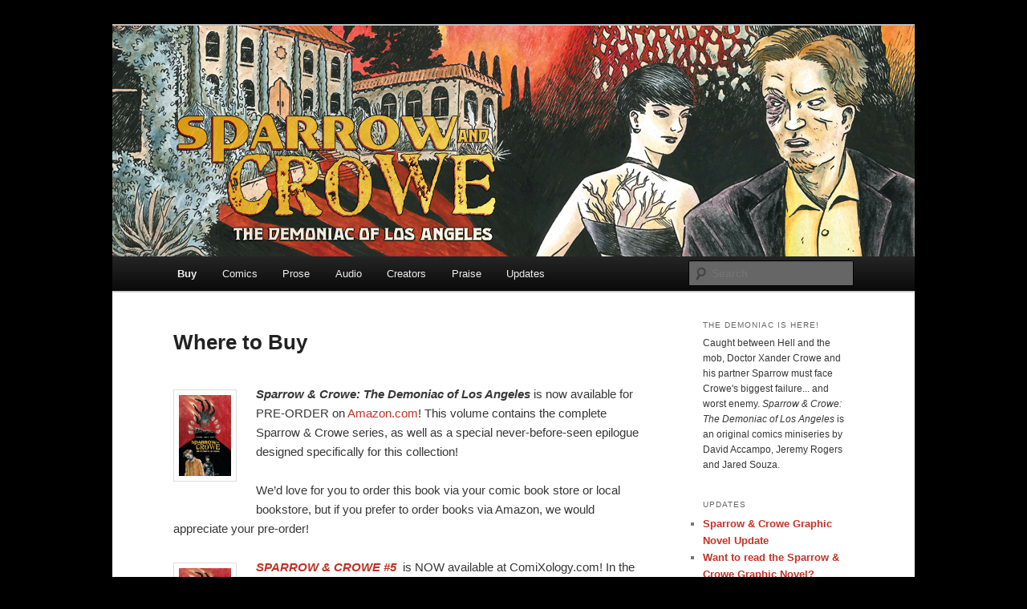

--- FILE ---
content_type: text/html; charset=UTF-8
request_url: https://www.sparrowandcrowe.com/where-to-buy/
body_size: 13951
content:
<!DOCTYPE html>
<html dir="ltr" lang="en-US" prefix="og: https://ogp.me/ns#">
<head>
<meta charset="UTF-8" />
<meta name="viewport" content="width=device-width, initial-scale=1.0" />
<title>
Where to Buy | Sparrow &amp; CroweSparrow &amp; Crowe	</title>
<link rel="profile" href="https://gmpg.org/xfn/11" />
<link rel="stylesheet" type="text/css" media="all" href="https://www.sparrowandcrowe.com/wp-content/themes/twentyeleven/style.css?ver=20251202" />
<link rel="pingback" href="https://www.sparrowandcrowe.com/xmlrpc.php">

		<!-- All in One SEO 4.9.3 - aioseo.com -->
	<meta name="robots" content="max-image-preview:large" />
	<link rel="canonical" href="https://www.sparrowandcrowe.com/where-to-buy/" />
	<meta name="generator" content="All in One SEO (AIOSEO) 4.9.3" />
		<meta property="og:locale" content="en_US" />
		<meta property="og:site_name" content="Sparrow &amp; Crowe | The Demoniac of Los Angeles" />
		<meta property="og:type" content="article" />
		<meta property="og:title" content="Where to Buy | Sparrow &amp; Crowe" />
		<meta property="og:url" content="https://www.sparrowandcrowe.com/where-to-buy/" />
		<meta property="article:published_time" content="2012-05-09T16:48:15+00:00" />
		<meta property="article:modified_time" content="2019-10-05T20:03:55+00:00" />
		<meta name="twitter:card" content="summary" />
		<meta name="twitter:title" content="Where to Buy | Sparrow &amp; Crowe" />
		<script type="application/ld+json" class="aioseo-schema">
			{"@context":"https:\/\/schema.org","@graph":[{"@type":"BreadcrumbList","@id":"https:\/\/www.sparrowandcrowe.com\/where-to-buy\/#breadcrumblist","itemListElement":[{"@type":"ListItem","@id":"https:\/\/www.sparrowandcrowe.com#listItem","position":1,"name":"Home","item":"https:\/\/www.sparrowandcrowe.com","nextItem":{"@type":"ListItem","@id":"https:\/\/www.sparrowandcrowe.com\/where-to-buy\/#listItem","name":"Where to Buy"}},{"@type":"ListItem","@id":"https:\/\/www.sparrowandcrowe.com\/where-to-buy\/#listItem","position":2,"name":"Where to Buy","previousItem":{"@type":"ListItem","@id":"https:\/\/www.sparrowandcrowe.com#listItem","name":"Home"}}]},{"@type":"Organization","@id":"https:\/\/www.sparrowandcrowe.com\/#organization","name":"Sparrow & Crowe","description":"The Demoniac of Los Angeles","url":"https:\/\/www.sparrowandcrowe.com\/"},{"@type":"WebPage","@id":"https:\/\/www.sparrowandcrowe.com\/where-to-buy\/#webpage","url":"https:\/\/www.sparrowandcrowe.com\/where-to-buy\/","name":"Where to Buy | Sparrow & Crowe","inLanguage":"en-US","isPartOf":{"@id":"https:\/\/www.sparrowandcrowe.com\/#website"},"breadcrumb":{"@id":"https:\/\/www.sparrowandcrowe.com\/where-to-buy\/#breadcrumblist"},"datePublished":"2012-05-09T16:48:15+00:00","dateModified":"2019-10-05T20:03:55+00:00"},{"@type":"WebSite","@id":"https:\/\/www.sparrowandcrowe.com\/#website","url":"https:\/\/www.sparrowandcrowe.com\/","name":"Sparrow & Crowe","description":"The Demoniac of Los Angeles","inLanguage":"en-US","publisher":{"@id":"https:\/\/www.sparrowandcrowe.com\/#organization"}}]}
		</script>
		<!-- All in One SEO -->

<link rel="alternate" type="application/rss+xml" title="Sparrow &amp; Crowe &raquo; Feed" href="https://www.sparrowandcrowe.com/feed/" />
<link rel="alternate" type="application/rss+xml" title="Sparrow &amp; Crowe &raquo; Comments Feed" href="https://www.sparrowandcrowe.com/comments/feed/" />
<link rel="alternate" type="application/rss+xml" title="Sparrow &amp; Crowe &raquo; Where to Buy Comments Feed" href="https://www.sparrowandcrowe.com/where-to-buy/feed/" />
<link rel="alternate" title="oEmbed (JSON)" type="application/json+oembed" href="https://www.sparrowandcrowe.com/wp-json/oembed/1.0/embed?url=https%3A%2F%2Fwww.sparrowandcrowe.com%2Fwhere-to-buy%2F" />
<link rel="alternate" title="oEmbed (XML)" type="text/xml+oembed" href="https://www.sparrowandcrowe.com/wp-json/oembed/1.0/embed?url=https%3A%2F%2Fwww.sparrowandcrowe.com%2Fwhere-to-buy%2F&#038;format=xml" />
<style id='wp-img-auto-sizes-contain-inline-css' type='text/css'>
img:is([sizes=auto i],[sizes^="auto," i]){contain-intrinsic-size:3000px 1500px}
/*# sourceURL=wp-img-auto-sizes-contain-inline-css */
</style>
<style id='wp-emoji-styles-inline-css' type='text/css'>

	img.wp-smiley, img.emoji {
		display: inline !important;
		border: none !important;
		box-shadow: none !important;
		height: 1em !important;
		width: 1em !important;
		margin: 0 0.07em !important;
		vertical-align: -0.1em !important;
		background: none !important;
		padding: 0 !important;
	}
/*# sourceURL=wp-emoji-styles-inline-css */
</style>
<style id='wp-block-library-inline-css' type='text/css'>
:root{--wp-block-synced-color:#7a00df;--wp-block-synced-color--rgb:122,0,223;--wp-bound-block-color:var(--wp-block-synced-color);--wp-editor-canvas-background:#ddd;--wp-admin-theme-color:#007cba;--wp-admin-theme-color--rgb:0,124,186;--wp-admin-theme-color-darker-10:#006ba1;--wp-admin-theme-color-darker-10--rgb:0,107,160.5;--wp-admin-theme-color-darker-20:#005a87;--wp-admin-theme-color-darker-20--rgb:0,90,135;--wp-admin-border-width-focus:2px}@media (min-resolution:192dpi){:root{--wp-admin-border-width-focus:1.5px}}.wp-element-button{cursor:pointer}:root .has-very-light-gray-background-color{background-color:#eee}:root .has-very-dark-gray-background-color{background-color:#313131}:root .has-very-light-gray-color{color:#eee}:root .has-very-dark-gray-color{color:#313131}:root .has-vivid-green-cyan-to-vivid-cyan-blue-gradient-background{background:linear-gradient(135deg,#00d084,#0693e3)}:root .has-purple-crush-gradient-background{background:linear-gradient(135deg,#34e2e4,#4721fb 50%,#ab1dfe)}:root .has-hazy-dawn-gradient-background{background:linear-gradient(135deg,#faaca8,#dad0ec)}:root .has-subdued-olive-gradient-background{background:linear-gradient(135deg,#fafae1,#67a671)}:root .has-atomic-cream-gradient-background{background:linear-gradient(135deg,#fdd79a,#004a59)}:root .has-nightshade-gradient-background{background:linear-gradient(135deg,#330968,#31cdcf)}:root .has-midnight-gradient-background{background:linear-gradient(135deg,#020381,#2874fc)}:root{--wp--preset--font-size--normal:16px;--wp--preset--font-size--huge:42px}.has-regular-font-size{font-size:1em}.has-larger-font-size{font-size:2.625em}.has-normal-font-size{font-size:var(--wp--preset--font-size--normal)}.has-huge-font-size{font-size:var(--wp--preset--font-size--huge)}.has-text-align-center{text-align:center}.has-text-align-left{text-align:left}.has-text-align-right{text-align:right}.has-fit-text{white-space:nowrap!important}#end-resizable-editor-section{display:none}.aligncenter{clear:both}.items-justified-left{justify-content:flex-start}.items-justified-center{justify-content:center}.items-justified-right{justify-content:flex-end}.items-justified-space-between{justify-content:space-between}.screen-reader-text{border:0;clip-path:inset(50%);height:1px;margin:-1px;overflow:hidden;padding:0;position:absolute;width:1px;word-wrap:normal!important}.screen-reader-text:focus{background-color:#ddd;clip-path:none;color:#444;display:block;font-size:1em;height:auto;left:5px;line-height:normal;padding:15px 23px 14px;text-decoration:none;top:5px;width:auto;z-index:100000}html :where(.has-border-color){border-style:solid}html :where([style*=border-top-color]){border-top-style:solid}html :where([style*=border-right-color]){border-right-style:solid}html :where([style*=border-bottom-color]){border-bottom-style:solid}html :where([style*=border-left-color]){border-left-style:solid}html :where([style*=border-width]){border-style:solid}html :where([style*=border-top-width]){border-top-style:solid}html :where([style*=border-right-width]){border-right-style:solid}html :where([style*=border-bottom-width]){border-bottom-style:solid}html :where([style*=border-left-width]){border-left-style:solid}html :where(img[class*=wp-image-]){height:auto;max-width:100%}:where(figure){margin:0 0 1em}html :where(.is-position-sticky){--wp-admin--admin-bar--position-offset:var(--wp-admin--admin-bar--height,0px)}@media screen and (max-width:600px){html :where(.is-position-sticky){--wp-admin--admin-bar--position-offset:0px}}

/*# sourceURL=wp-block-library-inline-css */
</style><style id='global-styles-inline-css' type='text/css'>
:root{--wp--preset--aspect-ratio--square: 1;--wp--preset--aspect-ratio--4-3: 4/3;--wp--preset--aspect-ratio--3-4: 3/4;--wp--preset--aspect-ratio--3-2: 3/2;--wp--preset--aspect-ratio--2-3: 2/3;--wp--preset--aspect-ratio--16-9: 16/9;--wp--preset--aspect-ratio--9-16: 9/16;--wp--preset--color--black: #000;--wp--preset--color--cyan-bluish-gray: #abb8c3;--wp--preset--color--white: #fff;--wp--preset--color--pale-pink: #f78da7;--wp--preset--color--vivid-red: #cf2e2e;--wp--preset--color--luminous-vivid-orange: #ff6900;--wp--preset--color--luminous-vivid-amber: #fcb900;--wp--preset--color--light-green-cyan: #7bdcb5;--wp--preset--color--vivid-green-cyan: #00d084;--wp--preset--color--pale-cyan-blue: #8ed1fc;--wp--preset--color--vivid-cyan-blue: #0693e3;--wp--preset--color--vivid-purple: #9b51e0;--wp--preset--color--blue: #1982d1;--wp--preset--color--dark-gray: #373737;--wp--preset--color--medium-gray: #666;--wp--preset--color--light-gray: #e2e2e2;--wp--preset--gradient--vivid-cyan-blue-to-vivid-purple: linear-gradient(135deg,rgb(6,147,227) 0%,rgb(155,81,224) 100%);--wp--preset--gradient--light-green-cyan-to-vivid-green-cyan: linear-gradient(135deg,rgb(122,220,180) 0%,rgb(0,208,130) 100%);--wp--preset--gradient--luminous-vivid-amber-to-luminous-vivid-orange: linear-gradient(135deg,rgb(252,185,0) 0%,rgb(255,105,0) 100%);--wp--preset--gradient--luminous-vivid-orange-to-vivid-red: linear-gradient(135deg,rgb(255,105,0) 0%,rgb(207,46,46) 100%);--wp--preset--gradient--very-light-gray-to-cyan-bluish-gray: linear-gradient(135deg,rgb(238,238,238) 0%,rgb(169,184,195) 100%);--wp--preset--gradient--cool-to-warm-spectrum: linear-gradient(135deg,rgb(74,234,220) 0%,rgb(151,120,209) 20%,rgb(207,42,186) 40%,rgb(238,44,130) 60%,rgb(251,105,98) 80%,rgb(254,248,76) 100%);--wp--preset--gradient--blush-light-purple: linear-gradient(135deg,rgb(255,206,236) 0%,rgb(152,150,240) 100%);--wp--preset--gradient--blush-bordeaux: linear-gradient(135deg,rgb(254,205,165) 0%,rgb(254,45,45) 50%,rgb(107,0,62) 100%);--wp--preset--gradient--luminous-dusk: linear-gradient(135deg,rgb(255,203,112) 0%,rgb(199,81,192) 50%,rgb(65,88,208) 100%);--wp--preset--gradient--pale-ocean: linear-gradient(135deg,rgb(255,245,203) 0%,rgb(182,227,212) 50%,rgb(51,167,181) 100%);--wp--preset--gradient--electric-grass: linear-gradient(135deg,rgb(202,248,128) 0%,rgb(113,206,126) 100%);--wp--preset--gradient--midnight: linear-gradient(135deg,rgb(2,3,129) 0%,rgb(40,116,252) 100%);--wp--preset--font-size--small: 13px;--wp--preset--font-size--medium: 20px;--wp--preset--font-size--large: 36px;--wp--preset--font-size--x-large: 42px;--wp--preset--spacing--20: 0.44rem;--wp--preset--spacing--30: 0.67rem;--wp--preset--spacing--40: 1rem;--wp--preset--spacing--50: 1.5rem;--wp--preset--spacing--60: 2.25rem;--wp--preset--spacing--70: 3.38rem;--wp--preset--spacing--80: 5.06rem;--wp--preset--shadow--natural: 6px 6px 9px rgba(0, 0, 0, 0.2);--wp--preset--shadow--deep: 12px 12px 50px rgba(0, 0, 0, 0.4);--wp--preset--shadow--sharp: 6px 6px 0px rgba(0, 0, 0, 0.2);--wp--preset--shadow--outlined: 6px 6px 0px -3px rgb(255, 255, 255), 6px 6px rgb(0, 0, 0);--wp--preset--shadow--crisp: 6px 6px 0px rgb(0, 0, 0);}:where(.is-layout-flex){gap: 0.5em;}:where(.is-layout-grid){gap: 0.5em;}body .is-layout-flex{display: flex;}.is-layout-flex{flex-wrap: wrap;align-items: center;}.is-layout-flex > :is(*, div){margin: 0;}body .is-layout-grid{display: grid;}.is-layout-grid > :is(*, div){margin: 0;}:where(.wp-block-columns.is-layout-flex){gap: 2em;}:where(.wp-block-columns.is-layout-grid){gap: 2em;}:where(.wp-block-post-template.is-layout-flex){gap: 1.25em;}:where(.wp-block-post-template.is-layout-grid){gap: 1.25em;}.has-black-color{color: var(--wp--preset--color--black) !important;}.has-cyan-bluish-gray-color{color: var(--wp--preset--color--cyan-bluish-gray) !important;}.has-white-color{color: var(--wp--preset--color--white) !important;}.has-pale-pink-color{color: var(--wp--preset--color--pale-pink) !important;}.has-vivid-red-color{color: var(--wp--preset--color--vivid-red) !important;}.has-luminous-vivid-orange-color{color: var(--wp--preset--color--luminous-vivid-orange) !important;}.has-luminous-vivid-amber-color{color: var(--wp--preset--color--luminous-vivid-amber) !important;}.has-light-green-cyan-color{color: var(--wp--preset--color--light-green-cyan) !important;}.has-vivid-green-cyan-color{color: var(--wp--preset--color--vivid-green-cyan) !important;}.has-pale-cyan-blue-color{color: var(--wp--preset--color--pale-cyan-blue) !important;}.has-vivid-cyan-blue-color{color: var(--wp--preset--color--vivid-cyan-blue) !important;}.has-vivid-purple-color{color: var(--wp--preset--color--vivid-purple) !important;}.has-black-background-color{background-color: var(--wp--preset--color--black) !important;}.has-cyan-bluish-gray-background-color{background-color: var(--wp--preset--color--cyan-bluish-gray) !important;}.has-white-background-color{background-color: var(--wp--preset--color--white) !important;}.has-pale-pink-background-color{background-color: var(--wp--preset--color--pale-pink) !important;}.has-vivid-red-background-color{background-color: var(--wp--preset--color--vivid-red) !important;}.has-luminous-vivid-orange-background-color{background-color: var(--wp--preset--color--luminous-vivid-orange) !important;}.has-luminous-vivid-amber-background-color{background-color: var(--wp--preset--color--luminous-vivid-amber) !important;}.has-light-green-cyan-background-color{background-color: var(--wp--preset--color--light-green-cyan) !important;}.has-vivid-green-cyan-background-color{background-color: var(--wp--preset--color--vivid-green-cyan) !important;}.has-pale-cyan-blue-background-color{background-color: var(--wp--preset--color--pale-cyan-blue) !important;}.has-vivid-cyan-blue-background-color{background-color: var(--wp--preset--color--vivid-cyan-blue) !important;}.has-vivid-purple-background-color{background-color: var(--wp--preset--color--vivid-purple) !important;}.has-black-border-color{border-color: var(--wp--preset--color--black) !important;}.has-cyan-bluish-gray-border-color{border-color: var(--wp--preset--color--cyan-bluish-gray) !important;}.has-white-border-color{border-color: var(--wp--preset--color--white) !important;}.has-pale-pink-border-color{border-color: var(--wp--preset--color--pale-pink) !important;}.has-vivid-red-border-color{border-color: var(--wp--preset--color--vivid-red) !important;}.has-luminous-vivid-orange-border-color{border-color: var(--wp--preset--color--luminous-vivid-orange) !important;}.has-luminous-vivid-amber-border-color{border-color: var(--wp--preset--color--luminous-vivid-amber) !important;}.has-light-green-cyan-border-color{border-color: var(--wp--preset--color--light-green-cyan) !important;}.has-vivid-green-cyan-border-color{border-color: var(--wp--preset--color--vivid-green-cyan) !important;}.has-pale-cyan-blue-border-color{border-color: var(--wp--preset--color--pale-cyan-blue) !important;}.has-vivid-cyan-blue-border-color{border-color: var(--wp--preset--color--vivid-cyan-blue) !important;}.has-vivid-purple-border-color{border-color: var(--wp--preset--color--vivid-purple) !important;}.has-vivid-cyan-blue-to-vivid-purple-gradient-background{background: var(--wp--preset--gradient--vivid-cyan-blue-to-vivid-purple) !important;}.has-light-green-cyan-to-vivid-green-cyan-gradient-background{background: var(--wp--preset--gradient--light-green-cyan-to-vivid-green-cyan) !important;}.has-luminous-vivid-amber-to-luminous-vivid-orange-gradient-background{background: var(--wp--preset--gradient--luminous-vivid-amber-to-luminous-vivid-orange) !important;}.has-luminous-vivid-orange-to-vivid-red-gradient-background{background: var(--wp--preset--gradient--luminous-vivid-orange-to-vivid-red) !important;}.has-very-light-gray-to-cyan-bluish-gray-gradient-background{background: var(--wp--preset--gradient--very-light-gray-to-cyan-bluish-gray) !important;}.has-cool-to-warm-spectrum-gradient-background{background: var(--wp--preset--gradient--cool-to-warm-spectrum) !important;}.has-blush-light-purple-gradient-background{background: var(--wp--preset--gradient--blush-light-purple) !important;}.has-blush-bordeaux-gradient-background{background: var(--wp--preset--gradient--blush-bordeaux) !important;}.has-luminous-dusk-gradient-background{background: var(--wp--preset--gradient--luminous-dusk) !important;}.has-pale-ocean-gradient-background{background: var(--wp--preset--gradient--pale-ocean) !important;}.has-electric-grass-gradient-background{background: var(--wp--preset--gradient--electric-grass) !important;}.has-midnight-gradient-background{background: var(--wp--preset--gradient--midnight) !important;}.has-small-font-size{font-size: var(--wp--preset--font-size--small) !important;}.has-medium-font-size{font-size: var(--wp--preset--font-size--medium) !important;}.has-large-font-size{font-size: var(--wp--preset--font-size--large) !important;}.has-x-large-font-size{font-size: var(--wp--preset--font-size--x-large) !important;}
/*# sourceURL=global-styles-inline-css */
</style>

<style id='classic-theme-styles-inline-css' type='text/css'>
/*! This file is auto-generated */
.wp-block-button__link{color:#fff;background-color:#32373c;border-radius:9999px;box-shadow:none;text-decoration:none;padding:calc(.667em + 2px) calc(1.333em + 2px);font-size:1.125em}.wp-block-file__button{background:#32373c;color:#fff;text-decoration:none}
/*# sourceURL=/wp-includes/css/classic-themes.min.css */
</style>
<link rel='stylesheet' id='contact-form-7-css' href='https://www.sparrowandcrowe.com/wp-content/plugins/contact-form-7/includes/css/styles.css?ver=6.1.4' type='text/css' media='all' />
<link rel='stylesheet' id='twentyeleven-block-style-css' href='https://www.sparrowandcrowe.com/wp-content/themes/twentyeleven/blocks.css?ver=20240703' type='text/css' media='all' />
<link rel="https://api.w.org/" href="https://www.sparrowandcrowe.com/wp-json/" /><link rel="alternate" title="JSON" type="application/json" href="https://www.sparrowandcrowe.com/wp-json/wp/v2/pages/292" /><link rel="EditURI" type="application/rsd+xml" title="RSD" href="https://www.sparrowandcrowe.com/xmlrpc.php?rsd" />
<meta name="generator" content="WordPress 6.9" />
<link rel='shortlink' href='https://www.sparrowandcrowe.com/?p=292' />
<style data-context="foundation-flickity-css">/*! Flickity v2.0.2
http://flickity.metafizzy.co
---------------------------------------------- */.flickity-enabled{position:relative}.flickity-enabled:focus{outline:0}.flickity-viewport{overflow:hidden;position:relative;height:100%}.flickity-slider{position:absolute;width:100%;height:100%}.flickity-enabled.is-draggable{-webkit-tap-highlight-color:transparent;tap-highlight-color:transparent;-webkit-user-select:none;-moz-user-select:none;-ms-user-select:none;user-select:none}.flickity-enabled.is-draggable .flickity-viewport{cursor:move;cursor:-webkit-grab;cursor:grab}.flickity-enabled.is-draggable .flickity-viewport.is-pointer-down{cursor:-webkit-grabbing;cursor:grabbing}.flickity-prev-next-button{position:absolute;top:50%;width:44px;height:44px;border:none;border-radius:50%;background:#fff;background:hsla(0,0%,100%,.75);cursor:pointer;-webkit-transform:translateY(-50%);transform:translateY(-50%)}.flickity-prev-next-button:hover{background:#fff}.flickity-prev-next-button:focus{outline:0;box-shadow:0 0 0 5px #09f}.flickity-prev-next-button:active{opacity:.6}.flickity-prev-next-button.previous{left:10px}.flickity-prev-next-button.next{right:10px}.flickity-rtl .flickity-prev-next-button.previous{left:auto;right:10px}.flickity-rtl .flickity-prev-next-button.next{right:auto;left:10px}.flickity-prev-next-button:disabled{opacity:.3;cursor:auto}.flickity-prev-next-button svg{position:absolute;left:20%;top:20%;width:60%;height:60%}.flickity-prev-next-button .arrow{fill:#333}.flickity-page-dots{position:absolute;width:100%;bottom:-25px;padding:0;margin:0;list-style:none;text-align:center;line-height:1}.flickity-rtl .flickity-page-dots{direction:rtl}.flickity-page-dots .dot{display:inline-block;width:10px;height:10px;margin:0 8px;background:#333;border-radius:50%;opacity:.25;cursor:pointer}.flickity-page-dots .dot.is-selected{opacity:1}</style><style data-context="foundation-slideout-css">.slideout-menu{position:fixed;left:0;top:0;bottom:0;right:auto;z-index:0;width:256px;overflow-y:auto;-webkit-overflow-scrolling:touch;display:none}.slideout-menu.pushit-right{left:auto;right:0}.slideout-panel{position:relative;z-index:1;will-change:transform}.slideout-open,.slideout-open .slideout-panel,.slideout-open body{overflow:hidden}.slideout-open .slideout-menu{display:block}.pushit{display:none}</style>	<style>
		/* Link color */
		a,
		#site-title a:focus,
		#site-title a:hover,
		#site-title a:active,
		.entry-title a:hover,
		.entry-title a:focus,
		.entry-title a:active,
		.widget_twentyeleven_ephemera .comments-link a:hover,
		section.recent-posts .other-recent-posts a[rel="bookmark"]:hover,
		section.recent-posts .other-recent-posts .comments-link a:hover,
		.format-image footer.entry-meta a:hover,
		#site-generator a:hover {
			color: #c23324;
		}
		section.recent-posts .other-recent-posts .comments-link a:hover {
			border-color: #c23324;
		}
		article.feature-image.small .entry-summary p a:hover,
		.entry-header .comments-link a:hover,
		.entry-header .comments-link a:focus,
		.entry-header .comments-link a:active,
		.feature-slider a.active {
			background-color: #c23324;
		}
	</style>
			<style type="text/css" id="twentyeleven-header-css">
				#site-title,
		#site-description {
			position: absolute;
			clip-path: inset(50%);
		}
				</style>
		<style type="text/css" id="custom-background-css">
body.custom-background { background-color: #000000; }
</style>
	<style>.ios7.web-app-mode.has-fixed header{ background-color: rgba(3,122,221,.88);}</style></head>

<body class="wp-singular page-template page-template-sidebar-page page-template-sidebar-page-php page page-id-292 custom-background wp-embed-responsive wp-theme-twentyeleven single-author two-column right-sidebar">
<div class="skip-link"><a class="assistive-text" href="#content">Skip to primary content</a></div><div id="page" class="hfeed">
	<header id="branding">
			<hgroup>
									<h1 id="site-title"><span><a href="https://www.sparrowandcrowe.com/" rel="home" >Sparrow &amp; Crowe</a></span></h1>
										<h2 id="site-description">The Demoniac of Los Angeles</h2>
							</hgroup>

						<a href="https://www.sparrowandcrowe.com/" rel="home" >
				<img src="https://www.sparrowandcrowe.com/wp-content/uploads/2012/03/SC_Header_0301.jpg" width="1000" height="288" alt="Sparrow &amp; Crowe" decoding="async" fetchpriority="high" />			</a>
			
						<div class="only-search with-image">
					<form method="get" id="searchform" action="https://www.sparrowandcrowe.com/">
		<label for="s" class="assistive-text">Search</label>
		<input type="text" class="field" name="s" id="s" placeholder="Search" />
		<input type="submit" class="submit" name="submit" id="searchsubmit" value="Search" />
	</form>
			</div>
				
			<nav id="access">
				<h3 class="assistive-text">Main menu</h3>
				<div class="menu-navigation-menu-container"><ul id="menu-navigation-menu" class="menu"><li id="menu-item-298" class="menu-item menu-item-type-post_type menu-item-object-page current-menu-item page_item page-item-292 current_page_item menu-item-298"><a href="https://www.sparrowandcrowe.com/where-to-buy/" aria-current="page" title="Where to Buy">Buy</a></li>
<li id="menu-item-55" class="menu-item menu-item-type-post_type menu-item-object-page menu-item-home menu-item-55"><a href="https://www.sparrowandcrowe.com/" title="About the Comics">Comics</a></li>
<li id="menu-item-490" class="menu-item menu-item-type-post_type menu-item-object-page menu-item-490"><a href="https://www.sparrowandcrowe.com/prose/" title="About the Books">Prose</a></li>
<li id="menu-item-94" class="menu-item menu-item-type-post_type menu-item-object-page menu-item-94"><a href="https://www.sparrowandcrowe.com/wormwood/" title="About Wormwood">Audio</a></li>
<li id="menu-item-23" class="menu-item menu-item-type-post_type menu-item-object-page menu-item-23"><a href="https://www.sparrowandcrowe.com/creators/" title="About the Creators">Creators</a></li>
<li id="menu-item-384" class="menu-item menu-item-type-post_type menu-item-object-page menu-item-384"><a href="https://www.sparrowandcrowe.com/praise/" title="Praise for Sparrow &#038; Crowe">Praise</a></li>
<li id="menu-item-21" class="menu-item menu-item-type-taxonomy menu-item-object-category menu-item-21"><a href="https://www.sparrowandcrowe.com/category/updates/" title="Latest News and Updates">Updates</a></li>
</ul></div>			</nav><!-- #access -->
	</header><!-- #branding -->


	<div id="main">

		<div id="primary">
			<div id="content" role="main">

				
					
<article id="post-292" class="post-292 page type-page status-publish hentry">
	<header class="entry-header">
		<h1 class="entry-title">Where to Buy</h1>
	</header><!-- .entry-header -->

	<div class="entry-content">
		<p><a title="Sparrow &amp; Crowe on Amazon.com" href="http://amzn.com/1613450753" target="_blank" rel="noopener noreferrer"><img decoding="async" class="alignleft  wp-image-570" src="https://www.sparrowandcrowe.com/wp-content/uploads/2012/05/SC_05_Cover_Final-193x300.jpg" alt="Sparrow &amp; Crowe #5" width="65" height="95"></a><strong><em>Sparrow &amp; Crowe: The Demoniac of Los Angeles</em></strong> is now available for PRE-ORDER on <a title="Sparrow &amp; Crowe on Amazon.com" href="http://amzn.com/1613450753" target="_blank" rel="noopener noreferrer">Amazon.com</a>! This volume contains the complete Sparrow &amp; Crowe series, as well as a special never-before-seen epilogue designed specifically for this collection!</p>
<p>We&#8217;d love for you to order this book via your comic book store or local bookstore, but if you prefer to order books via Amazon, we would appreciate your pre-order!</p>
<p><a href="https://www.sparrowandcrowe.com/wp-content/uploads/2012/05/SC_05_Cover_Final.jpg"><img decoding="async" class="alignleft  wp-image-570" src="https://www.sparrowandcrowe.com/wp-content/uploads/2012/05/SC_05_Cover_Final-193x300.jpg" alt="Sparrow &amp; Crowe #5" width="65" height="95"></a></p>
<p><em><a title="Sparrow &amp; Crowe #5" href="https://www.comixology.com/Sparrow-and-Crowe-5/digital-comic/91129" target="_blank" rel="noopener noreferrer"><strong>SPARROW &amp; CROWE #5&nbsp;</strong></a>&nbsp;</em>is NOW available at ComiXology.com!&nbsp;In the epic conclusion to &#8220;The Demoniac of Los Angeles,&#8221; the truth is revealed as the final pieces of an ancient game fall into place.</p>
<p>&nbsp;</p>
<p><a href="https://www.comixology.com/Sparrow-and-Crowe-4/digital-comic/78842"><img decoding="async" class="alignleft  wp-image-563" src="https://www.sparrowandcrowe.com/wp-content/uploads/2011/10/SC_04_Cover_Small-193x300.jpg" alt="SC_04_Cover_Small" width="65" height="101" srcset="https://www.sparrowandcrowe.com/wp-content/uploads/2011/10/SC_04_Cover_Small-193x300.jpg 193w, https://www.sparrowandcrowe.com/wp-content/uploads/2011/10/SC_04_Cover_Small.jpg 477w" sizes="(max-width: 65px) 100vw, 65px" /></a><em><a title="Sparrow &amp; Crowe #4" href="https://www.comixology.com/Sparrow-and-Crowe-4/digital-comic/78842" target="_blank" rel="noopener noreferrer"><strong>SPARROW &amp; CROWE #4&nbsp;</strong></a>&nbsp;</em>is NOW available at ComiXology.com! Get the penultimate chapter in the &#8220;Demoniac of Los Angeles&#8221; storyline, as Crowe attempts to save Amanda Marino from a demon that&#8217;s haunted him for years!</p>
<p>&nbsp;</p>
<p><a href="https://www.sparrowandcrowe.com/wp-content/uploads/2011/10/SC_3_Cover.jpg"><img loading="lazy" decoding="async" class="alignleft  wp-image-535" src="https://www.sparrowandcrowe.com/wp-content/uploads/2011/10/SC_3_Cover.jpg" alt="Sparrow &amp; Crowe #3" width="62" height="96"></a></p>
<p><em><strong><a title="Sparrow &amp; Crowe #3" href="http://www.comixology.com/Sparrow-and-Crowe-3/digital-comic/44613" target="_blank" rel="noopener noreferrer">SPARROW &amp; CROWE #3</a>&nbsp;</strong>&nbsp;</em>is NOW available at ComiXology.com! Get the third chapter in the &#8220;Demoniac of Los Angeles&#8221; storyline, as Crowe attempts to save Amanda Marino from a demon that&#8217;s haunted him for years!</p>
<p>&nbsp;</p>
<p><a title="WEIRD ROMANCE on Amazon.com" href="https://www.amazon.com/dp/B00BSXWZQ0" target="_blank" rel="noopener noreferrer"><img loading="lazy" decoding="async" class="alignleft  wp-image-516" title="Weird Romance: A Sparrow &amp; Crowe Anthology" src="https://www.sparrowandcrowe.com/wp-content/uploads/2013/02/SC_WeirdRomance_Ad_quarter-187x300.jpg" alt="Weird Romance: A Sparrow &amp; Crowe Anthology" width="67" height="108" srcset="https://www.sparrowandcrowe.com/wp-content/uploads/2013/02/SC_WeirdRomance_Ad_quarter-187x300.jpg 187w, https://www.sparrowandcrowe.com/wp-content/uploads/2013/02/SC_WeirdRomance_Ad_quarter.jpg 391w" sizes="auto, (max-width: 67px) 100vw, 67px" /></a><strong><em><a title="WEIRD ROMANCE on Amazon.com" href="https://www.amazon.com/dp/B00BSXWZQ0" target="_blank" rel="noopener noreferrer">WEIRD ROMANCE: A SPARROW &amp; CROWE ANTHOLOGY</a></em></strong><em>&nbsp;</em>is available for purchase in the Amazon Marketplace. Eleven tales of enchantment, intimacy, and the occult!</p>
<p>&nbsp;</p>
<p>&nbsp;</p>
<p><strong><em><a href="https://www.amazon.com/dp/B00ARZXSAC/"><img loading="lazy" decoding="async" class="alignleft  wp-image-466" title="WEIRD WINTER STORIES: A Sparrow &amp; Crowe Yuletide Anthology" src="https://www.sparrowandcrowe.com/wp-content/uploads/2012/12/SC-Holiday-Cover_826LA_Rev_04-187x300.jpg" alt="WEIRD WINTER STORIES: A Sparrow &amp; Crowe Yuletide Anthology" width="67" height="108" srcset="https://www.sparrowandcrowe.com/wp-content/uploads/2012/12/SC-Holiday-Cover_826LA_Rev_04-187x300.jpg 187w, https://www.sparrowandcrowe.com/wp-content/uploads/2012/12/SC-Holiday-Cover_826LA_Rev_04-640x1024.jpg 640w, https://www.sparrowandcrowe.com/wp-content/uploads/2012/12/SC-Holiday-Cover_826LA_Rev_04.jpg 1563w" sizes="auto, (max-width: 67px) 100vw, 67px" /></a></em></strong></p>
<p><strong><em><a title="WEIRD WINTER STORIES on Amazon.com" href="https://www.amazon.com/dp/B00ARZXSAC/" target="_blank" rel="noopener noreferrer">WEIRD WINTER STORIES: A SPARROW &amp; CROWE YULETIDE ANTHOLOGY</a></em></strong><em>&nbsp;</em>is available for purchase in the Amazon Marketplace. Proceeds for this volume benefit charity!</p>
<p>&nbsp;</p>
<p>&nbsp;</p>
<p><a href="https://www.sparrowandcrowe.com/wp-content/uploads/2012/10/Sparrow_Crowe_HalloweenSpecial_Cover_Web.png"><img loading="lazy" decoding="async" class="alignleft  wp-image-392" title="Sparrow &amp; Crowe Halloween Special" src="https://www.sparrowandcrowe.com/wp-content/uploads/2012/10/Sparrow_Crowe_HalloweenSpecial_Cover_Web-192x300.png" alt="The Sparrow &amp; Crowe Halloween Special" width="69" height="108" srcset="https://www.sparrowandcrowe.com/wp-content/uploads/2012/10/Sparrow_Crowe_HalloweenSpecial_Cover_Web-192x300.png 192w, https://www.sparrowandcrowe.com/wp-content/uploads/2012/10/Sparrow_Crowe_HalloweenSpecial_Cover_Web.png 481w" sizes="auto, (max-width: 69px) 100vw, 69px" /></a>The <strong><a title="Sparrow &amp; Crowe Halloween Special" href="http://www.comixology.com/Sparrow-and-Crowe-Halloween-Special/digital-comic/DIG002172" target="_blank" rel="noopener noreferrer">SPARROW &amp; CROWE HALLOWEEN SPECIAL</a></strong> is currently available on ComiXology.com. Four short comics tales, plus six pin-ups. For more details, <a title="Halloween Special" href="https://www.sparrowandcrowe.com/halloween-special/" target="_blank" rel="noopener noreferrer">click here</a>.</p>
<p>&nbsp;</p>
<p>&nbsp;</p>
<p><a href="https://www.sparrowandcrowe.com/wp-content/uploads/2011/10/SC2_Cover.jpg"><img loading="lazy" decoding="async" class=" wp-image-348 alignleft" title="Sparrow &amp; Crowe #2" src="https://www.sparrowandcrowe.com/wp-content/uploads/2011/10/SC2_Cover-196x300.jpg" alt="Sparrow &amp; Crowe #2" width="71" height="108" srcset="https://www.sparrowandcrowe.com/wp-content/uploads/2011/10/SC2_Cover-196x300.jpg 196w, https://www.sparrowandcrowe.com/wp-content/uploads/2011/10/SC2_Cover-669x1024.jpg 669w, https://www.sparrowandcrowe.com/wp-content/uploads/2011/10/SC2_Cover.jpg 753w" sizes="auto, (max-width: 71px) 100vw, 71px" /></a></p>
<p><strong>RETAILERS:</strong> If you missed out on Sparrow &amp; Crowe #1-2, you can still purchase them directly from Hermes Press. Please send an email to <a title="Mail to Hermes Press" href="/cdn-cgi/l/email-protection#[base64]" target="_blank" rel="noopener noreferrer"><span class="__cf_email__" data-cfemail="244d4a424b644c415649415754564157570a474b49">[email&#160;protected]</span></a>, and Hermes will ship directly to you! Don&#8217;t be left behind on the comic book that Scott Snyder called &#8220;Dark and freshly twisted&#8230;&#8221;</p>
<p>&nbsp;</p>
<p><strong><a href="https://www.sparrowandcrowe.com/wp-content/uploads/2011/10/Sparrow_Crowe_01_Cover.jpg"><img loading="lazy" decoding="async" class="alignleft  wp-image-257" title="Sparrow_Crowe_01_Cover" src="https://www.sparrowandcrowe.com/wp-content/uploads/2011/10/Sparrow_Crowe_01_Cover-196x300.jpg" alt="" width="71" height="108" srcset="https://www.sparrowandcrowe.com/wp-content/uploads/2011/10/Sparrow_Crowe_01_Cover-196x300.jpg 196w, https://www.sparrowandcrowe.com/wp-content/uploads/2011/10/Sparrow_Crowe_01_Cover.jpg 251w" sizes="auto, (max-width: 71px) 100vw, 71px" /></a>READERS: </strong>Hermes Press is now offering direct shipping on issues of Sparrow &amp; Crowe #1-2. Visit <a title="Hermes Press Online Store" href="http://hermespress.com/zencart/index.php" target="_blank" rel="noopener noreferrer">Hermes Press</a> today to have the books delivered to you!</p>
<p><a title="Hermes Press Online Store" href="http://hermespress.com/zencart/index.php" target="_blank" rel="noopener noreferrer"><img loading="lazy" decoding="async" class="alignnone  wp-image-448" title="Hermes Press" src="https://www.sparrowandcrowe.com/wp-content/uploads/2012/05/logo.jpg" alt="Hermes Press" width="88" height="58"></a></p>
<p>If you would prefer to shop through a retail store, the Eisner-winning Los Angeles comics shop, Earth 2 Comics, is willing to ship comics anywhere! For friendly service &#8212; we highly recommend Earth-2. And as our local shop, you can also ask for a copy signed by us! Call them today, or click on the link below for an auto-generated email query!</p>
<p><img loading="lazy" decoding="async" class="size-full wp-image-450 alignleft" title="Earth 2 Comics" src="https://www.sparrowandcrowe.com/wp-content/uploads/2012/05/Earth2Logo.jpg" alt="Earth 2 Comics" width="134" height="205"></p>
<p>&nbsp;</p>
<table width="100%">
<tbody>
<tr>
<td valign="top">
<address>Earth 2 Comics<br />
15017 Ventura Boulevard&nbsp;&nbsp;Sherman Oaks, CA 91403<br />
Tel: (818) 386-9590 | <a title="Email Earth-2 Comics" href="/cdn-cgi/l/email-protection#[base64]">Send Email for Details</a>.</address>
</td>
</tr>
</tbody>
</table>
<h3>Locate a comic book store near you with the <a title="Comic Shop Locator" href=" http://www.comicshoplocator.com/storelocator" target="_blank" rel="noopener noreferrer">Comic Shop Locator</a>! Make sure you contact your local shop today to make sure they&#8217;ll reserve your copy!</h3>
			</div><!-- .entry-content -->
	<footer class="entry-meta">
			</footer><!-- .entry-meta -->
</article><!-- #post-292 -->

						<div id="comments">
	
	
			<h2 id="comments-title">
			6 thoughts on &ldquo;<span>Where to Buy</span>&rdquo;		</h2>

		
		<ol class="commentlist">
					<li class="comment even thread-even depth-1" id="li-comment-84">
		<article id="comment-84" class="comment">
			<footer class="comment-meta">
				<div class="comment-author vcard">
					<img alt='' src='https://secure.gravatar.com/avatar/27ff2d63bcd8605c52795c62be6f4c2c1882ffe72c4876c486dbd5a8310627a2?s=68&#038;d=mm&#038;r=g' srcset='https://secure.gravatar.com/avatar/27ff2d63bcd8605c52795c62be6f4c2c1882ffe72c4876c486dbd5a8310627a2?s=136&#038;d=mm&#038;r=g 2x' class='avatar avatar-68 photo' height='68' width='68' loading='lazy' decoding='async'/><span class="fn">Toni LaCentra</span> on <a href="https://www.sparrowandcrowe.com/where-to-buy/#comment-84"><time datetime="2012-08-20T04:13:05+00:00">August 20, 2012 at 4:13 am</time></a> <span class="says">said:</span>
										</div><!-- .comment-author .vcard -->

					
					
				</footer>

				<div class="comment-content"><p>I there any place in Portland OR where they sell your comix books?  I am not familiar with you but saw you mentioned on C. Wess Daniels f.b.  If he likes &#8211; I want to taste of your work..<br />
p.s. &#8211; I&#8217;m a 72 yr. old reader of mysteries and lover of Jesus.  What you are doing look so great &#8211; can&#8217;t wait.</p>
</div>

				<div class="reply">
									</div><!-- .reply -->
			</article><!-- #comment-## -->

				</li><!-- #comment-## -->
		<li class="comment byuser comment-author-admin bypostauthor odd alt thread-odd thread-alt depth-1" id="li-comment-85">
		<article id="comment-85" class="comment">
			<footer class="comment-meta">
				<div class="comment-author vcard">
					<img alt='' src='https://secure.gravatar.com/avatar/82c104e7c28800a8b0bcd7e21e224df803c5182b87401a9db1cac6e3b64d0345?s=68&#038;d=mm&#038;r=g' srcset='https://secure.gravatar.com/avatar/82c104e7c28800a8b0bcd7e21e224df803c5182b87401a9db1cac6e3b64d0345?s=136&#038;d=mm&#038;r=g 2x' class='avatar avatar-68 photo' height='68' width='68' loading='lazy' decoding='async'/><span class="fn">admin</span> on <a href="https://www.sparrowandcrowe.com/where-to-buy/#comment-85"><time datetime="2012-08-21T00:03:40+00:00">August 21, 2012 at 12:03 am</time></a> <span class="says">said:</span>
										</div><!-- .comment-author .vcard -->

					
					
				</footer>

				<div class="comment-content"><p>Hi Toni &#8212; Thanks for checking in with us! We&#8217;ll check with Jared, our Portland-based artist! We&#8217;re SURE there are stores carrying the book, but we&#8217;re not sure exactly of the names/addresses!</p>
</div>

				<div class="reply">
									</div><!-- .reply -->
			</article><!-- #comment-## -->

				</li><!-- #comment-## -->
		<li class="comment even thread-even depth-1" id="li-comment-87">
		<article id="comment-87" class="comment">
			<footer class="comment-meta">
				<div class="comment-author vcard">
					<img alt='' src='https://secure.gravatar.com/avatar/6f6e6fc5967a990dcf9c781f686486aaea51929e8f1f476a0cb119f35de8a026?s=68&#038;d=mm&#038;r=g' srcset='https://secure.gravatar.com/avatar/6f6e6fc5967a990dcf9c781f686486aaea51929e8f1f476a0cb119f35de8a026?s=136&#038;d=mm&#038;r=g 2x' class='avatar avatar-68 photo' height='68' width='68' loading='lazy' decoding='async'/><span class="fn"><a href="https://jaredsouzaart.blogspot.com" class="url" rel="ugc external nofollow">Jared Souza</a></span> on <a href="https://www.sparrowandcrowe.com/where-to-buy/#comment-87"><time datetime="2012-08-22T18:40:01+00:00">August 22, 2012 at 6:40 pm</time></a> <span class="says">said:</span>
										</div><!-- .comment-author .vcard -->

					
					
				</footer>

				<div class="comment-content"><p>Hi Toni,</p>
<p>Several stores in Portland are carrying Sparrow and Crowe: Bridge City, Floating World, Things From Another World, Excaliber, Cosmic Monkey and possibly more&#8230;</p>
</div>

				<div class="reply">
									</div><!-- .reply -->
			</article><!-- #comment-## -->

				</li><!-- #comment-## -->
		<li class="post pingback">
		<p>Pingback: <a href="http://wormwoodshow.com/?p=726" class="url" rel="ugc external nofollow">Updates: Sparrow &amp; Crowe #2 and the Halloween Special | Wormwood: A Serialized Mystery</a></p>
				</li><!-- #comment-## -->
		<li class="comment odd alt thread-odd thread-alt depth-1" id="li-comment-5100">
		<article id="comment-5100" class="comment">
			<footer class="comment-meta">
				<div class="comment-author vcard">
					<img alt='' src='https://secure.gravatar.com/avatar/eab4f5708725b15cbf486c9cbedc594af2094a5fa9027d13d7451370a351658b?s=68&#038;d=mm&#038;r=g' srcset='https://secure.gravatar.com/avatar/eab4f5708725b15cbf486c9cbedc594af2094a5fa9027d13d7451370a351658b?s=136&#038;d=mm&#038;r=g 2x' class='avatar avatar-68 photo' height='68' width='68' loading='lazy' decoding='async'/><span class="fn">Rose</span> on <a href="https://www.sparrowandcrowe.com/where-to-buy/#comment-5100"><time datetime="2016-03-26T22:15:37+00:00">March 26, 2016 at 10:15 pm</time></a> <span class="says">said:</span>
										</div><!-- .comment-author .vcard -->

					
					
				</footer>

				<div class="comment-content"><p>Are any of these comics still in print??? and if so can they get shipped to Europe??? </p>
<p>I finally finished that Wormwood podcast today and I love the way it ended&#8230;. Well apart from the fact the podcast is now over ????</p>
</div>

				<div class="reply">
									</div><!-- .reply -->
			</article><!-- #comment-## -->

				</li><!-- #comment-## -->
		<li class="comment even thread-even depth-1" id="li-comment-6338">
		<article id="comment-6338" class="comment">
			<footer class="comment-meta">
				<div class="comment-author vcard">
					<img alt='' src='https://secure.gravatar.com/avatar/eff0194bc90cb1109ae9f249fbcb6790e371c8f8d6033406bccfe37dfe468262?s=68&#038;d=mm&#038;r=g' srcset='https://secure.gravatar.com/avatar/eff0194bc90cb1109ae9f249fbcb6790e371c8f8d6033406bccfe37dfe468262?s=136&#038;d=mm&#038;r=g 2x' class='avatar avatar-68 photo' height='68' width='68' loading='lazy' decoding='async'/><span class="fn">Kathy Robinson</span> on <a href="https://www.sparrowandcrowe.com/where-to-buy/#comment-6338"><time datetime="2018-03-22T22:28:51+00:00">March 22, 2018 at 10:28 pm</time></a> <span class="says">said:</span>
										</div><!-- .comment-author .vcard -->

					
					
				</footer>

				<div class="comment-content"><p>I adored your podcast. Thank you so much for bringing this story to life. It was magnificent. I realize that was a long time ago for you and I see you created a prequel of comic books telling a whole new story of Sparrow and Crowe. </p>
<p>I cannot read well due to damage to my optical nerve in an accident.  Is there anyway to find this comic book series in audio?  I am certainly willing to purchase such a gift or if it can be found on LiverBox or any other audio platrform. I think the Wormwood podcast was my favorite of all time.  Bravo. </p>
<p>I don’t even know if you monitor this website anymore but I’m keeping my fingers crossed, burning sage and rubing my crystals (and a few prayers) that there is some audio format somewhere that I can enjoy being enveloped in your new stories of Sparrow and Crowe/Wormwood/ComicBooks. Please let med know</p>
</div>

				<div class="reply">
									</div><!-- .reply -->
			</article><!-- #comment-## -->

				</li><!-- #comment-## -->
		</ol>

		
				<p class="nocomments">Comments are closed.</p>
		
	
	
</div><!-- #comments -->

				
			</div><!-- #content -->
		</div><!-- #primary -->

		<div id="secondary" class="widget-area" role="complementary">
			<aside id="text-5" class="widget widget_text"><h3 class="widget-title">The Demoniac is Here!</h3>			<div class="textwidget">Caught between Hell and the mob, Doctor Xander Crowe and his partner Sparrow must face Crowe's biggest failure... and worst enemy. <em>Sparrow & Crowe: The Demoniac of Los Angeles</em> is an original comics miniseries by David Accampo, Jeremy Rogers and Jared Souza.</div>
		</aside>
		<aside id="recent-posts-3" class="widget widget_recent_entries">
		<h3 class="widget-title">Updates</h3>
		<ul>
											<li>
					<a href="https://www.sparrowandcrowe.com/2014/07/sparrow-crowe-graphic-novel-update/">Sparrow &#038; Crowe Graphic Novel Update</a>
									</li>
											<li>
					<a href="https://www.sparrowandcrowe.com/2014/06/want-to-read-the-sparrow-crowe-graphic-novel/">Want to read the Sparrow &#038; Crowe Graphic Novel?</a>
									</li>
											<li>
					<a href="https://www.sparrowandcrowe.com/2014/05/how-to-read-the-sparrow-crowe-graphic-novel-an-infographic/">How to Read Sparrow &#038; Crowe (infographic)</a>
									</li>
					</ul>

		</aside><aside id="text-4" class="widget widget_text"><h3 class="widget-title">Wormwood on Facebook</h3>			<div class="textwidget"><script data-cfasync="false" src="/cdn-cgi/scripts/5c5dd728/cloudflare-static/email-decode.min.js"></script><script type="text/javascript" src="https://static.ak.facebook.com/js/api_lib/v0.4/FeatureLoader.js.php/en_US"></script><script type="text/javascript">FB.init("695488c777987d4a2b8900ae94d1ad02");</script><fb:fan profile_id="64169347881" stream="1" connections="10" width="210"></fb:fan><div style="font-size:8px;"><a href="https://www.facebook.com/pages/Wormwood-A-Serialized-Mystery/64169347881">Wormwood: A Serialized Mystery</a> on Facebook</div></div>
		</aside>		</div><!-- #secondary .widget-area -->

	</div><!-- #main -->

	<footer id="colophon">

			

			<div id="site-generator">
												<a href="https://wordpress.org/" class="imprint" title="Semantic Personal Publishing Platform">
					Proudly powered by WordPress				</a>
			</div>
	</footer><!-- #colophon -->
</div><!-- #page -->

<script type="speculationrules">
{"prefetch":[{"source":"document","where":{"and":[{"href_matches":"/*"},{"not":{"href_matches":["/wp-*.php","/wp-admin/*","/wp-content/uploads/*","/wp-content/*","/wp-content/plugins/*","/wp-content/themes/twentyeleven/*","/*\\?(.+)"]}},{"not":{"selector_matches":"a[rel~=\"nofollow\"]"}},{"not":{"selector_matches":".no-prefetch, .no-prefetch a"}}]},"eagerness":"conservative"}]}
</script>
<!-- Powered by WPtouch: 4.3.62 --><script type="text/javascript" src="https://www.sparrowandcrowe.com/wp-includes/js/comment-reply.min.js?ver=6.9" id="comment-reply-js" async="async" data-wp-strategy="async" fetchpriority="low"></script>
<script type="text/javascript" src="https://www.sparrowandcrowe.com/wp-includes/js/dist/hooks.min.js?ver=dd5603f07f9220ed27f1" id="wp-hooks-js"></script>
<script type="text/javascript" src="https://www.sparrowandcrowe.com/wp-includes/js/dist/i18n.min.js?ver=c26c3dc7bed366793375" id="wp-i18n-js"></script>
<script type="text/javascript" id="wp-i18n-js-after">
/* <![CDATA[ */
wp.i18n.setLocaleData( { 'text direction\u0004ltr': [ 'ltr' ] } );
//# sourceURL=wp-i18n-js-after
/* ]]> */
</script>
<script type="text/javascript" src="https://www.sparrowandcrowe.com/wp-content/plugins/contact-form-7/includes/swv/js/index.js?ver=6.1.4" id="swv-js"></script>
<script type="text/javascript" id="contact-form-7-js-before">
/* <![CDATA[ */
var wpcf7 = {
    "api": {
        "root": "https:\/\/www.sparrowandcrowe.com\/wp-json\/",
        "namespace": "contact-form-7\/v1"
    }
};
//# sourceURL=contact-form-7-js-before
/* ]]> */
</script>
<script type="text/javascript" src="https://www.sparrowandcrowe.com/wp-content/plugins/contact-form-7/includes/js/index.js?ver=6.1.4" id="contact-form-7-js"></script>
<script id="wp-emoji-settings" type="application/json">
{"baseUrl":"https://s.w.org/images/core/emoji/17.0.2/72x72/","ext":".png","svgUrl":"https://s.w.org/images/core/emoji/17.0.2/svg/","svgExt":".svg","source":{"concatemoji":"https://www.sparrowandcrowe.com/wp-includes/js/wp-emoji-release.min.js?ver=6.9"}}
</script>
<script type="module">
/* <![CDATA[ */
/*! This file is auto-generated */
const a=JSON.parse(document.getElementById("wp-emoji-settings").textContent),o=(window._wpemojiSettings=a,"wpEmojiSettingsSupports"),s=["flag","emoji"];function i(e){try{var t={supportTests:e,timestamp:(new Date).valueOf()};sessionStorage.setItem(o,JSON.stringify(t))}catch(e){}}function c(e,t,n){e.clearRect(0,0,e.canvas.width,e.canvas.height),e.fillText(t,0,0);t=new Uint32Array(e.getImageData(0,0,e.canvas.width,e.canvas.height).data);e.clearRect(0,0,e.canvas.width,e.canvas.height),e.fillText(n,0,0);const a=new Uint32Array(e.getImageData(0,0,e.canvas.width,e.canvas.height).data);return t.every((e,t)=>e===a[t])}function p(e,t){e.clearRect(0,0,e.canvas.width,e.canvas.height),e.fillText(t,0,0);var n=e.getImageData(16,16,1,1);for(let e=0;e<n.data.length;e++)if(0!==n.data[e])return!1;return!0}function u(e,t,n,a){switch(t){case"flag":return n(e,"\ud83c\udff3\ufe0f\u200d\u26a7\ufe0f","\ud83c\udff3\ufe0f\u200b\u26a7\ufe0f")?!1:!n(e,"\ud83c\udde8\ud83c\uddf6","\ud83c\udde8\u200b\ud83c\uddf6")&&!n(e,"\ud83c\udff4\udb40\udc67\udb40\udc62\udb40\udc65\udb40\udc6e\udb40\udc67\udb40\udc7f","\ud83c\udff4\u200b\udb40\udc67\u200b\udb40\udc62\u200b\udb40\udc65\u200b\udb40\udc6e\u200b\udb40\udc67\u200b\udb40\udc7f");case"emoji":return!a(e,"\ud83e\u1fac8")}return!1}function f(e,t,n,a){let r;const o=(r="undefined"!=typeof WorkerGlobalScope&&self instanceof WorkerGlobalScope?new OffscreenCanvas(300,150):document.createElement("canvas")).getContext("2d",{willReadFrequently:!0}),s=(o.textBaseline="top",o.font="600 32px Arial",{});return e.forEach(e=>{s[e]=t(o,e,n,a)}),s}function r(e){var t=document.createElement("script");t.src=e,t.defer=!0,document.head.appendChild(t)}a.supports={everything:!0,everythingExceptFlag:!0},new Promise(t=>{let n=function(){try{var e=JSON.parse(sessionStorage.getItem(o));if("object"==typeof e&&"number"==typeof e.timestamp&&(new Date).valueOf()<e.timestamp+604800&&"object"==typeof e.supportTests)return e.supportTests}catch(e){}return null}();if(!n){if("undefined"!=typeof Worker&&"undefined"!=typeof OffscreenCanvas&&"undefined"!=typeof URL&&URL.createObjectURL&&"undefined"!=typeof Blob)try{var e="postMessage("+f.toString()+"("+[JSON.stringify(s),u.toString(),c.toString(),p.toString()].join(",")+"));",a=new Blob([e],{type:"text/javascript"});const r=new Worker(URL.createObjectURL(a),{name:"wpTestEmojiSupports"});return void(r.onmessage=e=>{i(n=e.data),r.terminate(),t(n)})}catch(e){}i(n=f(s,u,c,p))}t(n)}).then(e=>{for(const n in e)a.supports[n]=e[n],a.supports.everything=a.supports.everything&&a.supports[n],"flag"!==n&&(a.supports.everythingExceptFlag=a.supports.everythingExceptFlag&&a.supports[n]);var t;a.supports.everythingExceptFlag=a.supports.everythingExceptFlag&&!a.supports.flag,a.supports.everything||((t=a.source||{}).concatemoji?r(t.concatemoji):t.wpemoji&&t.twemoji&&(r(t.twemoji),r(t.wpemoji)))});
//# sourceURL=https://www.sparrowandcrowe.com/wp-includes/js/wp-emoji-loader.min.js
/* ]]> */
</script>

<script defer src="https://static.cloudflareinsights.com/beacon.min.js/vcd15cbe7772f49c399c6a5babf22c1241717689176015" integrity="sha512-ZpsOmlRQV6y907TI0dKBHq9Md29nnaEIPlkf84rnaERnq6zvWvPUqr2ft8M1aS28oN72PdrCzSjY4U6VaAw1EQ==" data-cf-beacon='{"version":"2024.11.0","token":"404056db02994f34ac16e1f24e3e3948","r":1,"server_timing":{"name":{"cfCacheStatus":true,"cfEdge":true,"cfExtPri":true,"cfL4":true,"cfOrigin":true,"cfSpeedBrain":true},"location_startswith":null}}' crossorigin="anonymous"></script>
</body>
</html>
<!--
Performance optimized by Redis Object Cache. Learn more: https://wprediscache.com

Retrieved 1601 objects (280 KB) from Redis using PhpRedis (v6.3.0).
-->
